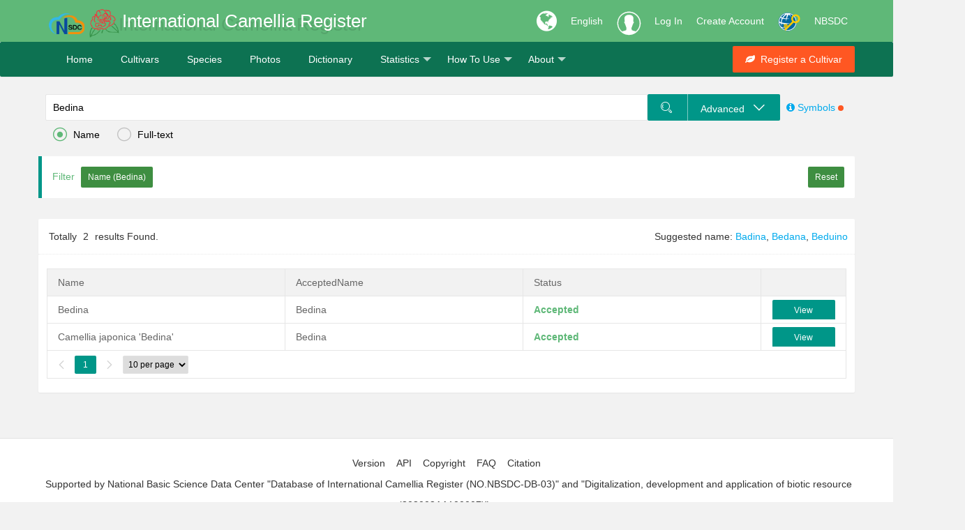

--- FILE ---
content_type: text/html; charset=utf-8
request_url: https://camellia.iflora.cn/Cutivars/Search?q=Bedina&type=name
body_size: 9364
content:
<!DOCTYPE html>
<html>
<head>
    <link rel="shortcut icon" href="/res/images/ics-logo.png" />
    <meta http-equiv="Content-Type" content="text/html;utf-8">
    <meta name="keywords" content="Search, Box,Camellia" />
    <meta name="description" content="Search box for camellia cultivar names, Scientific name, synonyms, Chinese name, Japanese name in Kanji and Hiragana, with input tool for  those letters with accent signals in various languages, like French, Spanish, Germany, Portugese, Japanese, Italian." />
    <meta name="renderer" content="webkit">
    <meta http-equiv="X-UA-Compatible" content="IE=edge,chrome=1">
    <meta name="viewport" content="width=device-width, initial-scale=1, maximum-scale=1">
    <meta name="apple-mobile-web-app-status-bar-style" content="black">
    <meta name="mobile-web-app-capable" content="yes">
    <meta name="format-detection" content="telephone=no">
    <title>Search-Cultivars-International Camellia Register</title>
    <link rel="stylesheet" href="/res/layui/css/layui.css">
    <link rel="stylesheet" href="/res/css/css">
    <link rel="stylesheet" href="/res/font-awesome/css/font-awesome.min.css" />
    
    <style type="text/css">
        .layui-form-item .layui-form-label {
            width: 120px;
        }
        .layui-form-item .layui-input-block {
            margin-left: 160px;
        }
        #condition input {
            background-color: #3e8e41;
        }
        .advanced-status {
            box-shadow: 0 0 0 3px #ffde02, 0 0 0 6px #262626;
            outline: none;
        }
        #BloomingSeasonMonthFrom, #BloomingSeasonMonthTo, #FlowerSizeMin, #FlowerSizeMax {
            width: 30px !important;
        }
        #ct {
            padding: 0 5px;
        }
    </style>

</head>
<body>
    <div class="fly-header icsR-bg-green">
        <div class="layui-container">
            <a class="fly-logo layui-anim layui-anim-scale" href="/Home/Index">
                <img src="/res/images/nbsdc-logo.png" alt="NBSDC logo" style="height:30px;" />
                <img src="/res/images/ics-logo.png" alt="ICS logo" />
            </a>
            <div class="ICS-R-title layui-hide-xs" data-translate="ICR">International Camellia Register</div>
            <div class="ICS-R-title layui-show-xs-inline layui-hide-lg layui-hide-md">ICR</div>
            <ul class="layui-nav fly-nav-user">
                <li class="layui-nav-item icsR-nav-item layui-hide-xs">
                    <a href="javascript:void(0);" style="font-size:34px;">
                        <i class="fa fa-globe" aria-hidden="true"></i>
                    </a>
                </li>
                <li class="layui-nav-item">
                    <a id="language" href="javascript:void(0);" style="color:#fff;">English</a>
                    <dl class="layui-nav-child" style="width: 76px; top: 60px;">
                        <dd><a href="javascript:void(0);" onclick="ChangeLang('en')">English</a></dd>
                        <dd><a href="javascript:void(0);" onclick="ChangeLang('zh-CN')">中文简体</a></dd>
                        <dd><a href="javascript:void(0);" onclick="ChangeLang('zh-TW')">中文繁体</a></dd>
                        <dd><a href="javascript:void(0);" onclick="ChangeLang('ja')">日本語</a></dd>
                        <dd><a href="javascript:void(0);" onclick="ChangeLang('fr')">Français</a></dd>
                        <dd><a href="javascript:void(0);" onclick="ChangeLang('es')">Español</a></dd>
                        <dd><a href="javascript:void(0);" onclick="ChangeLang('it')">Italiano</a></dd>
                    </dl>
                </li>
                    <!-- 未登入的状态 -->
                    <li class="layui-nav-item">
                        <a class="iconfont icon-touxiang layui-hide-xs icsR-iconfont" href="/User/Login?returnUrl=/Cutivars/Search?q=Bedina&amp;type=name"></a>
                    </li>
                    <li class="layui-nav-item icsR-nav-item">
                        <a href="/User/Login?returnUrl=/Cutivars/Search?q=Bedina&amp;type=name" data-translate="Login">Log In</a>
                    </li>
                    <li class="layui-nav-item icsR-nav-item layui-hide-xs">
                        <a href="/User/Reg" data-translate="Reg">Create Account</a>
                    </li>
                    <li class="layui-nav-item layui-hide-xs">
                        <a href="https://passport.escience.cn/oauth2/authorize?response_type=code&redirect_uri=http://camellia.iflora.cn/User/Callback&client_id=68593&theme=simple" onclick="layer.msg('正在通过中国科技云通行证登入', { icon: 16, shade: 0.1, time: 0 })" title="使用中国科技云通行证登入">
                            <img src="/res/images/icon-32-w.png" alt="escience login" />
                        </a>
                    </li>
                <li class="layui-nav-item icsR-nav-item layui-hide-xs">
                    <a href="http://www.nbsdc.cn/">NBSDC</a>
                </li>
            </ul>
        </div>
    </div>
    <div class="fly-panel fly-column icsR-bg-darkgreen">
        <div class="layui-container">
            <ul class="layui-nav ic-nav">
                <li class="layui-nav-item layui-hide-xs"><a href="/Home/index" data-translate="Home">Home</a></li>
                <li class="layui-nav-item"><a href="/Cutivars/Search?q=Ellenora&type=name" data-translate="Cultivars">Cultivars</a></li>
                <li class="layui-nav-item"><a href="/Species/Search?q=Camellia japonica" data-translate="Species">Species</a></li>
                <li class="layui-nav-item"><a href="/Photos/FiSearch" data-translate="Photos">Photos</a></li>
                <li class="layui-nav-item"><a href="/Developer/Tool" data-translate="Dictionary">Dictionary</a></li>
                <li class="layui-nav-item">
                    <a href="javascript:void(0);" data-translate="Statistics">Statistics</a>
                    <dl class="layui-nav-child">
                        <dd><a href="/Cutivars/Country" data-translate="Country">Country</a></dd>
                        <dd><a href="/Cutivars/Year" data-translate="Year">Year</a></dd>
                    </dl>
                </li>
                <li class="layui-nav-item layui-hide-xs">
                    <a href="javascript:void(0);" data-translate="HowTo">How To Use</a>
                    <dl class="layui-nav-child">
                        <dd><a href="/Home/Guide" data-translate="HowToPDF">User's Guide</a></dd>
                        <dd><a href="/Home/HowToList" data-translate="HowToVideo">Video</a></dd>
                    </dl>
                </li>
                <li class="layui-nav-item">
                    <a href="javascript:void(0);" data-translate="About">About</a>
                    <dl class="layui-nav-child">
                        <dd><a href="/Home/About" data-translate="AboutUS">About Us</a></dd>
                        <dd><a href="/Home/Team" data-translate="Team">Our Team</a></dd>
                        <dd><a href="/Home/Contact" data-translate="Contact">Contact Us</a></dd>
                    </dl>
                </li>
            </ul>

            <div class="fly-column-right layui-hide-xs">
                <a href="#" class="layui-btn layui-btn-danger"><i class="fa fa-leaf" aria-hidden="true"></i>&nbsp;&nbsp;<span data-translate="RegisterCultivar">Register a Cultivar</span></a>
            </div>
            <div class="layui-hide-sm layui-show-xs-block" style="padding-top:5px; padding-bottom: 10px; text-align: center;">
                <a href="/Photos/Camera" class="layui-btn layui-btn-warm"><i class="fa fa-camera" aria-hidden="true"></i>&nbsp;&nbsp;<span data-translate="Upload">Upload</span></a>
                <a href="#" class="layui-btn layui-btn-danger"><i class="fa fa-leaf" aria-hidden="true"></i>&nbsp;&nbsp;<span data-translate="RegisterCultivar">Register a Cultivar</span></a>
            </div>
        </div>
    </div>
    <div class="layui-container">
        

<div class="layui-row layui-col-space15">
    <div class="layui-col-md12 layui-col-xs12">
        <form class="layui-form" style="padding: 10px">
            <div class="layui-col-md9 layui-col-xs10">
                <div class="layui-form-item" style="margin-bottom:0;">
                    <div class="layui-input-block" style="margin-left:0;">
                        <input id="latin" name="q" type="text" placeholder="Enter a Camellia name, whatever it is in English, Chinese, Japanese or other language" autocomplete="off" class="layui-input" value="Bedina" lay-verify="required" lay-verType="tips" lay-reqText="Please enter a keyword.">
                    </div>
                    <div class="layui-input-block ics-link" style="margin-left:10px;">
                        <input type="radio" name="type" value="name" title="Name">
                        <input type="radio" name="type" value="fulltext" title="Full-text">
                    </div>
                </div>
            </div>
            <div class="layui-col-md3 layui-col-xs2">
                <div class="layui-btn-group">
                    <button class="layui-btn" lay-submit="submit"><i class="layui-icon layui-icon-search"></i></button>
                    <button type="button" class="layui-btn layui-hide-xs" id="advanced-search">
                        Advanced &nbsp;
                        <i class="layui-icon layui-icon-down"></i>
                    </button>
                </div>
                <span id="specialedit" class="special-edit layui-hide-xs">
                    <i class="fa fa-info-circle" aria-hidden="true"></i>&nbsp;Symbols&nbsp;<span class="layui-badge-dot"></span>
                </span>
                <input type="text" id="specialmsg" style='opacity: 0;position: absolute;' />
            </div>
        </form>

    </div>

    <div class="layui-col-md12 layui-col-xs12 layui-hide-xs" style="margin-bottom: 15px;">
        <blockquote class="layui-elem-quote" style="margin-bottom: 0;background-color:#fff;">
            <div class="layui-form-item" style="margin-bottom:0;">
                <span style="color: #5FB878;padding-right:5px;">Filter</span>
                <div style="display:inline" id="condition"></div>
                <div class="pull-right" style="display:inline">
                    <a href="/Cutivars/Search" class="layui-btn layui-btn-sm" style="background-color: #3e8e41;">Reset</a>
                </div>
            </div>
        </blockquote>
    </div>

    <div class="layui-col-md12 layui-col-xs12">
        <div class="fly-panel" style="padding-bottom: 10px;">
            <div class="fly-panel-title fly-filter">
                <span class="layui-hide-xs">
                    Totally <span id="ct"></span> results Found.
                </span>
                <span class="fly-filter-right layui-elip ics-link" style="padding-left:10px;">
                    <span id="recommend"></span>
                </span>
            </div>
            <div style="width: 98%; margin: 10px auto;">
                <table id="Cutivars" lay-filter="Cutivars"></table>
            </div>
        </div>
    </div>
</div>

<div id="SearchContentIframe" style="padding:20px;" class="hidden">
    <div class="layui-form">
        <div class="layui-form-item">
            <div class="layui-col-md12 layui-col-xs12">
                <label class="layui-form-label">Name</label>
                <div class="layui-input-block">
                    <input id="CultivarEpithet" type="text" placeholder="Enter a Camellia name, whatever it is in English, Chinese, Japanese or other language" autocomplete="off" class="layui-input">
                </div>
            </div>
        </div>
        <div class="layui-form-item">
            <div class="layui-col-md12 layui-col-xs12">
                <label class="layui-form-label">Id</label>
                <div class="layui-input-block">
                    <input type="text" id="ICRId" placeholder="Please enter ICR number, for example, ICR-1." autocomplete="off" class="layui-input">
                </div>
            </div>
        </div>
        <div class="layui-form-item">
            <div class="layui-col-md12 layui-col-xs12">
                <label class="layui-form-label">Species/Combination</label>
                <div class="layui-input-block">
                    <input type="text" id="SpeciesCombination" placeholder="Please enter species or combination, for example, C. japonica." autocomplete="off" class="layui-input">
                </div>
            </div>
        </div>
        <div class="layui-form-item">
            <div class="layui-col-md12 layui-col-xs12">
                <label class="layui-form-label">Country</label>
                <div class="layui-input-block">
                    <select name="Country" id="Country" lay-search><option value="">Please Select</option><option value="Australia">Australia</option><option value="Belgium">Belgium</option><option value="China">China</option><option value="Europe">Europe</option><option value="France">France</option><option value="Germany">Germany</option><option value="Ireland">Ireland</option><option value="Italy">Italy</option><option value="Japan">Japan</option><option value="Kenya">Kenya</option><option value="Netherlands">Netherlands</option><option value="New Zealand">New Zealand</option><option value="Portugal">Portugal</option><option value="Russia">Russia</option><option value="South Africa">South Africa</option><option value="Spain">Spain</option><option value="Sri Lanka">Sri Lanka</option><option value="Swiss">Swiss</option><option value="Switzerland">Switzerland</option><option value="Tanzania">Tanzania</option><option value="Uganda">Uganda</option><option value="United Kingdom">United Kingdom</option><option value="United States">United States</option><option value="Vietnam">Vietnam</option></select>
                </div>
            </div>
        </div>
        <div class="layui-form-item">
            <div class="layui-col-md12 layui-col-xs12">
                <label class="layui-form-label">Year Published</label>
                <div class="layui-input-inline" style="width: 100px;padding-left:10px;">
                    <input id="start" type="text" value="" placeholder="yyyy" autocomplete="off" class="layui-input" />
                </div>
                <div class="layui-form-mid">-</div>
                <div class="layui-input-inline" style="width: 100px;">
                    <input id="end" type="text" value="" placeholder="yyyy" autocomplete="off" class="layui-input" />
                </div>
                <div class="layui-form-mid" style="color: #01AAED;">Range: >= minValue,<= maxValue</div>
            </div>
        </div>

        <div class="layui-form-item">
            <div class="layui-col-md12 layui-col-xs12">
                <label class="layui-form-label">Flower Form</label>
                <div class="layui-input-block">
                    <div id="flower-form"></div>
                    <div class="layui-form-mid">
                        <a href="/Notices/Index?id=51" target="_blank">
                            <span style="color: #01AAED">
                                <i class="fa fa-info-circle fa-lg" aria-hidden="true"></i> Need more help? <span class="layui-badge-dot"></span>
                            </span>
                        </a>
                    </div>
                </div>
            </div>
        </div>

        <div class="layui-form-item">
            <div class="layui-col-md12 layui-col-xs12">
                <label class="layui-form-label">Flower Colour</label>
                <div class="layui-input-block">
                    <div id="flower-colour"></div>
                    <div class="layui-form-mid">
                        <a href="/Notices/Index?id=53" target="_blank">
                            <span style="color: #01AAED">
                                <i class="fa fa-info-circle fa-lg" aria-hidden="true"></i> Need more help? <span class="layui-badge-dot"></span>
                            </span>
                        </a>
                    </div>
                </div>
            </div>
        </div>

        <div class="layui-form-item">
            <div class="layui-col-md12 layui-col-xs12">
                <label class="layui-form-label">Flower Size</label>
                <div class="layui-input-inline" style="width: 110px;padding-left:10px;">
                    <input type="text" id="FlowerSizeMin" placeholder="" autocomplete="off" class="layui-input">
                </div>
                <div class="layui-form-mid">-</div>
                <div class="layui-input-inline" style="width: 110px;">
                    <input type="text" id="FlowerSizeMax" placeholder="" autocomplete="off" class="layui-input">
                </div>
                <div class="layui-form-mid">cm</div>
                <div class="layui-form-mid">
                    <a href="/Notices/Index?id=52" target="_blank">
                        <span style="color: #01AAED">
                            <i class="fa fa-info-circle fa-lg" aria-hidden="true"></i> Need more help? <span class="layui-badge-dot"></span>
                        </span>
                    </a>
                </div>
            </div>
        </div>

        <div class="layui-form-item">
            <div class="layui-col-md12 layui-col-xs12">
                <label class="layui-form-label">Blooming Season</label>
                <div class="layui-form-mid" style="margin-left:10px;"> <i class="layui-icon layui-icon-location"></i> </div>
                <div class="layui-input-inline" style="width: 180px;">
                    <select name="BloomingSeasonMonthLocation" id="BloomingSeasonMonthLocation" lay-search><option value="">Please Select</option><option value="Australia">Australia</option><option value="Belgium">Belgium</option><option value="China">China</option><option value="Europe">Europe</option><option value="France">France</option><option value="Germany">Germany</option><option value="Ireland">Ireland</option><option value="Italy">Italy</option><option value="Japan">Japan</option><option value="Kenya">Kenya</option><option value="Netherlands">Netherlands</option><option value="New Zealand">New Zealand</option><option value="Portugal">Portugal</option><option value="Russia">Russia</option><option value="South Africa">South Africa</option><option value="Spain">Spain</option><option value="Sri Lanka">Sri Lanka</option><option value="Swiss">Swiss</option><option value="Switzerland">Switzerland</option><option value="Tanzania">Tanzania</option><option value="Uganda">Uganda</option><option value="United Kingdom">United Kingdom</option><option value="United States">United States</option><option value="Vietnam">Vietnam</option></select>
                </div>
                <div class="layui-input-inline" style="width: 110px;padding-left:10px;">
                    <input type="text" id="BloomingSeasonMonthFrom" placeholder="" autocomplete="off" class="layui-input">
                </div>
                <div class="layui-form-mid">-</div>
                <div class="layui-input-inline" style="width: 110px;">
                    <input type="text" id="BloomingSeasonMonthTo" placeholder="" autocomplete="off" class="layui-input">
                </div>
                <div class="layui-form-mid">Month </div>
                <div class="layui-form-mid">
                    <a href="/Notices/Index?id=54" target="_blank">
                        <span style="color: #01AAED">
                            <i class="fa fa-info-circle fa-lg" aria-hidden="true"></i>
                        </span>
                    </a>
                </div>
            </div>
        </div>
        <div class="layui-form-item">
            <div class="layui-col-md12 layui-col-xs12">
                <label class="layui-form-label">Flower Fragrance</label>
                <div class="layui-input-block">
                    <input type="radio" name="FlowerFragrance" value="True" title="YES">
                    <input type="radio" name="FlowerFragrance" value="False" title="NO">
                </div>
            </div>
        </div>
        <div class="layui-form-item">
            <div class="layui-col-md12 layui-col-xs12">
                <label class="layui-form-label">Meaning</label>
                <div class="layui-input-block">
                    <input type="text" id="Meaning" required lay-verify="required" placeholder="Please enter the meaning of the cultivar name" autocomplete="off" class="layui-input">
                </div>
            </div>
        </div>
        <div class="layui-form-item">
            <div class="layui-col-md12 layui-col-xs12">
                <label class="layui-form-label">Is Extinct</label>
                <div class="layui-input-block">
                    <input type="radio" name="IsExtinct" value="True" title="YES">
                    <input type="radio" name="IsExtinct" value="False" title="NO">
                </div>
            </div>
        </div>
        <div class="layui-form-item">
            <div class="layui-col-md12 layui-col-xs12">
                <label class="layui-form-label">Cultivar Type</label>
                <div class="layui-input-block">
                    <input type="radio" name="CultivarType" title="For Ornamental" value="For Ornamental">
                    <input type="radio" name="CultivarType" title="For Tea" value="For Tea">
                    <input type="radio" name="CultivarType" title="For Oil" value="For Oil">
                </div>
            </div>
        </div>

        <div class="layui-form-item">
            <div class="layui-col-md12 layui-col-xs12">
                <label class="layui-form-label">AGM Type</label>
                <div class="layui-input-block">
                    <input type="text" id="AGMType" placeholder="" autocomplete="off" class="layui-input">
                </div>
            </div>
        </div>

    </div>
</div>


    </div>
    <div class="fly-footer" style="background-color:#fff;">
        <p>
            <a href="/Home/Version" data-translate="Version">Version</a>
            <a href="/Developer/Index" data-translate="API">API</a>
            <a href="/Home/Copyright" data-translate="Copyright">Copyright</a>
            <a href="http://www.cnic.cn/front/pc.html?_1555299024006#/cnicSite/arpKnowledge/323/168/323/TRUE" target="_blank" data-translate="FAQ">FAQ</a>
            <a href="/Home/Citation" data-translate="Citation">Citation</a>
        </p>
        <p class="layui-hide-xs">
            <a href="javascript:void(0)" data-translate="Support">Supported by National Basic Science Data Center "Database of International Camellia Register (NO.NBSDC-DB-03)" and "Digitalization, development and application of biotic resource (202002AA100007)".</a>
        </p>
        <p class="cnzz-link">
            <a href="http://www.kib.ac.cn" target="_blank" data-translate="CopyrightKIB">Copyright &copy; 2019-2024 Kunming Institute of Botany, Chinese Academy of Sciences. All rights reserved.</a>
            <a href="https://beian.miit.gov.cn/" target="_blank">【滇ICP备05000394号】</a>
        </p>
    </div>
    <!-- 让IE8/9支持媒体查询，从而兼容栅格 -->
    <!--[if lt IE 9]>
      <script src="https://cdn.staticfile.org/html5shiv/r29/html5.min.js"></script>
      <script src="https://cdn.staticfile.org/respond.js/1.4.2/respond.min.js"></script>
    <![endif]-->
    <script type="text/javascript" src="/res/layui/layui.js"></script>
    <script type="text/javascript" src="https://cdn.staticfile.org/jquery/1.8.2/jquery.min.js"></script>
    <script>window.jQuery || document.write('<script src="/Scripts/jquery-1.8.2.min.js" type="text/javascript"><\/script>')</script>
    <script type="text/javascript" src="/Scripts/js"></script>
    <script type="text/javascript">
        var username = "游客";
        var uid = -1;
        if ($("#username").text()) {
            username = $("#username").text();
            uid = 1;
        }
        layui.cache.page = '';
        layui.cache.user = {
            username: username,
            uid: uid,
            avatar: '/res/images/user/default.jpg',
            experience: 83,
            sex: '男'
        };
        layui.config({
            //version: "3.0.0",
            base: '/res/mods/' //这里实际使用时，建议改成绝对路径
        }).extend({
            fly: 'index'
        }).use(['fly']);
    </script>
    

    <script type="text/javascript">
    //推荐查询
    if ($("#latin").val()) {
        $.ajax({
            url: "/Cutivars/Recommend?_=" + new Date().getTime(), data: { q: $("#latin").val() }, type: "POST", success: function (result) {
                //console.info(result);
                if (result) {
                    var RecommendHtml = 'Suggested name: ';
                    for (var i = 0; i < result.length; i++) {
                        RecommendHtml += '<a href="/Cutivars/Search?q=' + result[i] + '&type=name" style="padding:0;">' + result[i] + '</a>, ';
                    }
                    $("#recommend").html(RecommendHtml.substring(0, RecommendHtml.length - 2));
                }

            }
        });
    }


    var flowerFormData = [
        {
            "id": 1,
            "name": "Single",
            "children": [
                {
                    "id": 11,
                    "name": "Standard"
                }, {
                    "id": 12,
                    "name": "Campanulate"
                }, {
                    "id": 13,
                    "name": "Wabisuke"
                }, {
                    "id": 14,
                    "name": "Cup-shape"
                }, {
                    "id": 15,
                    "name": "Spherical"
                }, {
                    "id": 16,
                    "name": "Saucer-shape"
                }
            ]
        },
        {
            "id": 2,
            "name": "Semi-double",
            "children": [
                {
                    "id": 21,
                    "name": "Standard"
                }, {
                    "id": 22,
                    "name": "Magnolia"
                }, {
                    "id": 23,
                    "name": "Doubleness(hose-in-hose)"
                }
            ]
        },
        {
            "id": 3,
            "name": "Anemone",
            "children": [
                {
                    "id": 31,
                    "name": "Single row of outer petals"
                }, {
                    "id": 32,
                    "name": "multiple rows of outer petals"
                }
            ]
        },
        {
            "id": 4,
            "name": "Peony",
            "children": [
                {
                    "id": 41,
                    "name": "Peony"
                }, {
                    "id": 42,
                    "name": "full(no stamen)"
                }
            ]
        },
        {
            "id": 5,
            "name": "Rose",
            "children": [
                {
                    "id": 51,
                    "name": "Standard"
                }, {
                    "id": 52,
                    "name": "Bud-centered"
                }
            ]
        },
        {
            "id": 6,
            "name": "Formal",
            "children": [
                {
                    "id": 61,
                    "name": "Imbricate"
                }, {
                    "id": 62,
                    "name": "Spiral"
                }, {
                    "id": 63,
                    "name": "Tiered"
                }
            ]
        }
    ];
    var flowerColourData = [
        {
            "id": 1,
            "name": "Single color Flower",
            "children": [
                {
                    "id": 11,
                    "name": "White"
                }, {
                    "id": 12,
                    "name": "Pink"
                }, {
                    "id": 13,
                    "name": "Red"
                }, {
                    "id": 14,
                    "name": "Deep red"
                }, {
                    "id": 15,
                    "name": "Purple"
                }, {
                    "id": 16,
                    "name": "Yellow"
                }, {
                    "id": 17,
                    "name": "Others"
                }
            ]
        },
        {
            "id": 2,
            "name": "Bicolor Flower",
            "children": [
                {
                    "id": 21,
                    "name": "Graduated Shading"
                }, {
                    "id": 22,
                    "name": "Marginated white"
                }, {
                    "id": 23,
                    "name": "Marginated red"
                }, {
                    "id": 24,
                    "name": "Striped white"
                }, {
                    "id": 25,
                    "name": "Striped red"
                }, {
                    "id": 26,
                    "name": "Blotched white"
                }, {
                    "id": 27,
                    "name": "Blotched red"
                }
            ]
        }
    ];

    layui.use(['form', 'autocomplete', 'table', 'selectN', 'laydate', 'numberInput'], function () {
        var autocomplete = layui.autocomplete,
            autocomplete1 = layui.autocomplete,
            form = layui.form,
            table = layui.table,
            util = layui.util,
            selectN = layui.selectN,
            numberInput = layui.numberInput,
            numberInput1 = layui.numberInput,
            numberInput2 = layui.numberInput,
            numberInput3 = layui.numberInput,
            laydate1 = layui.laydate,
            laydate2 = layui.laydate;

        //开花期数字输入框
        numberInput.render("#BloomingSeasonMonthFrom", {
            handleEvent: "blur",
            min: 1,
            max: 12,
        });
        numberInput1.render("#BloomingSeasonMonthTo", {
            handleEvent: "blur",
            min: 1,
            max: 12,
        });

        //花大小数字输入框
        numberInput2.render("#FlowerSizeMin", {
            handleEvent: "blur",
            min: 0,
            max: 60,
        });
        numberInput3.render("#FlowerSizeMax", {
            handleEvent: "blur",
            min: 0,
            max: 60,
        });

        //日期选择器
        laydate1.render({
            elem: '#start',
            lang: 'en',//英文版
            type: 'year',//年选择器
            min: '100-1-1',
            max: '3000-12-31'
        });

        laydate2.render({
            elem: '#end',
            lang: 'en',//英文版
            type: 'year',//年选择器
            min: '100-1-1',
            max: '3000-12-31'
        });

        //checkboxList的赋值
        function SetCheckboxListVal(CblName, CblVal) {
            //$('input:checkbox[name="' + CblName + '"]').removeAttr("checked");//取消全选，重置状态
            $('input:checkbox[name="' + CblName + '"]').each(function () {
                if (CblVal.indexOf($(this).val()) > -1) {
                    $(this).prop('checked', true);
                }
                else {
                    $(this).prop('checked', false);
                }
            });
            form.render('checkbox');//重新渲染
        }
        function SetRadioListVal(rdlName, rdlVal) {
            $('input:radio[name="' + rdlName + '"]').each(function () {
                if (rdlVal.indexOf($(this).val()) > -1) {
                    $(this).prop('checked', true);
                }
                else {
                    $(this).prop('checked', false);
                }
            });
            form.render('radio');//重新渲染
        }

        //获取花型值 flower-form和花色值 flower-colour
        function GetFlowerFormSelectVal(id) {
            var arrayObj = new Array();
            $("#" + id + " .layui-this").each(function (e) {
                arrayObj.push($(this).attr("lay-value"));
            })
            return arrayObj.join(",");
        }

        //获取checkboxList的取值
        function GetCheckboxListVal(CblName) {
            var ar = [];
            $('input:checkbox[name="' + CblName + '"]:checked').each(function () {
                ar.push($(this).val());
            });
            return ar;
        }

        //获取radioList的取值
        function GetRadioVal(Name) {
            return $('input:radio[name="' + Name + '"]:checked').val();
        }


        //花型下拉框层级联动
        SelectNInitChecked('flower-form', 'FlowerForm', [], flowerFormData);
        //花色下拉框层级联动
        SelectNInitChecked('flower-colour', 'FlowerColour', [], flowerColourData);

        //下拉框层级联动
        function SelectNInitChecked(id, name, ids, data) {
            selectN({
                elem: '#' + id//元素容器
                , name: name
                , search: [false, true]
                , selected: ids
                , data: data//候选数据
                , tips: 'Please Select'
            });
        }

        var url = '';//查询地址
        var cols;//表格列布局
        var datas;//表格查询的传值
        var pagesize = 10;
        //获取用户浏览器设备之前选择过的pagesize
        if ($.cookie('pagesize') == undefined || $.cookie('pagesize') == null || $.cookie('pagesize') == "" || $.cookie('pagesize') == 'null') {
            $.cookie('pagesize', pagesize, { expires: 360 })
        } else {
            pagesize = $.cookie('pagesize');
        }

        //初始化
        InitSearchStatus();

        //拉丁名自动补全
        autocomplete.render({
            elem: $('#latin')[0],
            url: '/Search/NameAnalyzer',
            template_val: '{{d.AcceptedName}}',
            template_txt: '{{d.ScientificName}} <span class=\'layui-badge layui-bg-gray\'>{{d.AcceptedName}}</span> <span class=\'layui-badge-rim\'>{{d.Status}}</span>',
            onselect: function (resp) {

            }
        });
        autocomplete1.render({
            elem: $('#CultivarEpithet')[0],
            url: '/Search/NameAnalyzer',
            template_val: '{{d.AcceptedName}}',
            template_txt: '{{d.ScientificName}} <span class=\'layui-badge layui-bg-gray\'>{{d.AcceptedName}}</span> <span class=\'layui-badge-rim\'>{{d.Status}}</span>',
            onselect: function (resp) {

            }
        });

        //初始化查询状态
        function InitSearchStatus() {
            if (GetQueryString("type") == "fulltext") {//传值fulltext
                url = '/Cutivars/FulltextSearchList';
                $("input[name=type][value=name]").prop("checked", false);
                $("input[name=type][value=fulltext]").prop("checked", true);
                datas = { latin: $("#latin").val() };
                cols = [[
                  { field: 'ScientificName', title: 'ScientificName' }
                , { field: 'CultivarEpithet', title: 'AcceptedName' }
                , { field: 'FullTextContent', title: 'FullText' }
                , {
                    field: 'CultivarEpithet', title: '', width: 120, align: 'center', templet: function (d) {
                            
                            return '<div><a href="/Cutivars/Detail?latin=' + util.escape(encodeURIComponent(d.CultivarEpithet)) + '" class="layui-btn layui-btn-sm" style="width:90px;">View</a></div>'
                            
                    }
                }]];
            }
            else if (GetQueryString("type") == "advanced") {//传值advanced
                OpenAdvancedSearch();
            }
            else {//默认为name查询，包括传值name
                url = '/Cutivars/NameSearchList';
                $("input[name=type][value=name]").prop("checked", true);
                $("input[name=type][value=fulltext]").prop("checked", false);
                datas = { latin: $("#latin").val() };
                cols = [[
                  { field: 'ScientificName', title: 'Name' }
                , { field: 'AcceptedName', title: 'AcceptedName' }
                , { field: 'Status', title: 'Status' }
                , {
                    field: 'AcceptedName', title: '', width: 120, align: 'center', templet: function (d) {
                        if (d.Status.indexOf('Unresolved') > 0) {
                            return ''
                        }
                        else {
                                
                                return '<div><a href="/Cutivars/Detail?latin=' + util.escape(encodeURIComponent(d.AcceptedName)) + '" class="layui-btn layui-btn-sm" style="width:90px;">View</a></div>'
                                
                        }
                    }
                }]];
            }
            form.render();
        }

        //查询表格
        SearchTable(url, datas, cols);

        //花型代码转花型文字
        function FindFlowerFormJsonValue(val) {
            var ar = val.split(',');
            var FF1 = this.flowerFormData.find((item) => item.id == ar[0]);
            var FF2 = FF1.children.find((item) => item.id == ar[1]);
            return FF1.name + ' / ' + FF2.name;
        }

        //颜色代码转颜色文字
        function FindFlowerColourJsonValue(val) {
            var ar = val.split(',');
            var FF1 = this.flowerColourData.find((item) => item.id == ar[0]);
            var FF2 = FF1.children.find((item) => item.id == ar[1]);
            return FF1.name + ' / ' + FF2.name;
        }

        //表格查询
        function SearchTable(url, datas, cols) {
            if (datas) {
                //记录查询条件
                var conditions = '';
                for (key in datas) {
                    if (datas[key]) {
                        var temp = key;
                        if (temp == 'latin' || temp == 'CultivarEpithet') {
                            temp = "Name";
                        }
                        if (temp == 'FlowerForm') {
                            conditions += "<input type='button' class='layui-btn layui-btn-sm' value='" + temp + " (" + util.escape(FindFlowerFormJsonValue(datas[key])) + ")'>";
                        }
                        else if (temp == 'FlowerColour') {
                            conditions += "<input type='button' class='layui-btn layui-btn-sm' value='" + temp + " (" + util.escape(FindFlowerColourJsonValue(datas[key])) + ")'>";
                        }
                        else if (temp == 'Id') {
                            conditions += "<input type='button' class='layui-btn layui-btn-sm' value='" + temp + " (" + util.escape($("#ICRId").val()) + ")'>";
                        }
                        else {
                            conditions += "<input type='button' class='layui-btn layui-btn-sm' value='" + temp + " (" + util.escape(datas[key]) + ")'>";

                        }
                    }
                }
                $("#condition").html(conditions);

                //创建表格实例
                table.render({
                    elem: '#Cutivars'
                    , method: 'post'
                    , url: url + '?_=' + new Date().getTime() //数据接口
                    , where: datas
                    , toolbar: false
                    , page: { layout: ['prev', 'page', 'next', 'limit'] } //开启分页
                    , cols: cols
                    , limit: pagesize
                    , done: function (res, curr, count) {
                        if (pagesize != table.config.limit) {
                            $.cookie('pagesize', table.config.limit, { expires: 360 })
                        }
                        $("#ct").text(count);
                    },
                    text: {
                        none: 'No record found.'
                    }
                });
            }

        }

        function InitAdvancedSearchForm() {
            $("#CultivarEpithet").val('');
            $("#ICRId").val('');
            $("#SpeciesCombination").val('');
            $("#Country").val('');
            $("#start").val('');
            $("#end").val('');
            SelectNInitChecked('flower-form', 'FlowerForm', [], flowerFormData);
            SelectNInitChecked('flower-colour', 'FlowerColour', [], flowerColourData);
            $("#FlowerSizeMin").val('');
            $("#FlowerSizeMax").val('');
            $("#BloomingSeasonMonthFrom").val('');
            $("#BloomingSeasonMonthTo").val('');
            $("#BloomingSeasonMonthLocation").val('');
            SetRadioListVal("FlowerFragrance", "");//默认不选择
            $("#Meaning").val('');
            SetRadioListVal("IsExtinct", "");//默认不选择
            SetRadioListVal("CultivarType", "");//默认茶花不选择
            $("#AGMType").val('');
        }

        //打开高级搜索界面
        function OpenAdvancedSearch() {
            $("input[name=type][value=name]").prop("checked", false);
            $("input[name=type][value=fulltext]").prop("checked", false);
            $("#advanced-search").addClass("advanced-status");
            $("#latin").val('');
            $("#condition").html('');
            layer.open({
                type: 1,
                title: 'Advanced Search',
                area: screen() < 2 ? ['100%', ''] : ['800px', ''],
                content: $("#SearchContentIframe"),
                //id: 'LAY_layuipro', //设定一个id，防止重复弹出
                scrollbar: false,//屏蔽浏览器滚动条
                btn: ['Search', 'Clear'],
                success: function (layero, index) {
                    InitAdvancedSearchForm();
                },
                yes: function (index, layero) {//Advanced search事件
                    //数据验证
                    if ($("#start").val() > $("#end").val()) {
                        layer.msg("Start year should be easier than end year!")
                        return false;
                    }
                    if ($("#FlowerSizeMin").val() > $("#FlowerSizeMax").val()) {
                        layer.msg("Flower size minimum value should be less than maximum value!")
                        return false;
                    }
                    $("#latin").val($("#CultivarEpithet").val());
                    url = '/Cutivars/SearchListByAllFields';
                    datas = {
                        CultivarEpithet: $("#CultivarEpithet").val(),
                        Id: $("#ICRId").val().replace("ICR-", ""),
                        SpeciesCombination: $("#SpeciesCombination").val(),
                        Meaning: $("#Meaning").val(),
                        CultivarType: GetRadioVal("CultivarType"),
                        Country: $("#Country").val(),
                        Startyear: $("#start").val(),
                        Endyear: $("#end").val(),
                        IsExtinct: GetRadioVal("IsExtinct"),
                        FlowerFragrance: GetRadioVal("FlowerFragrance"),
                        FlowerColour: GetFlowerFormSelectVal('flower-colour'),
                        FlowerForm: GetFlowerFormSelectVal('flower-form'),
                        BloomingSeasonMonthFrom: $("#BloomingSeasonMonthFrom").val(),
                        BloomingSeasonMonthTo: $("#BloomingSeasonMonthTo").val(),
                        BloomingSeasonMonthLocation: $("#BloomingSeasonMonthLocation").val(),
                        FlowerSizeMin: $("#FlowerSizeMin").val(),
                        FlowerSizeMax: $("#FlowerSizeMax").val(),
                        AGMType: $("#AGMType").val()
                    };
                    cols = [[
                      { field: 'CultivarEpithet', title: 'Name' }
                    , { field: 'ScientificName', title: 'ScientificName' }
                    , { field: 'DescriptionEn', title: 'Description' }
                    , {
                        field: 'CultivarEpithet', title: '', width: 120, align: 'center', templet: function (d) {
                                
                                return '<div><a href="/Cutivars/Detail?latin=' + util.escape(encodeURIComponent(d.CultivarEpithet)) + '" class="layui-btn layui-btn-sm" style="width:90px;">View</a></div>'
                                
                        }
                        }]];
                    
                    //查询
                    SearchTable(url, datas, cols);
                    layer.close(index);
                },
                btn2: function (index, layero) {//Clear事件
                    InitAdvancedSearchForm();
                    return false;
                },
                cancel: function (index, layero) {//右上角关闭按钮事件                    
                    $("input[name=type][value=name]").prop("checked", true);
                    $("input[name=type][value=fulltext]").prop("checked", false);
                    $("#advanced-search").removeClass("advanced-status");
                    form.render('radio');//重新渲染
                }
            });
        }

        // 高级查询
        $('#advanced-search').click(function () {
            OpenAdvancedSearch();
        });
    });

    </script>

    <script src="https://umami.kiz.ac.cn/script.js" data-website-id="a5d50916-b7fd-4bfb-b56a-c31b17489c87" data-auto-track="false"></script>
    <script>
        const payloadData = {
            hostname: window.location.hostname,
            language: navigator.language,
            referrer: document.referrer,
            screen: `0x0`,
            title: document.title,
            url: window.location.pathname,
            website: 'a5d50916-b7fd-4bfb-b56a-c31b17489c87',
        }
        umami.track(payloadData);
    </script>
</body>
</html>


--- FILE ---
content_type: application/x-javascript
request_url: https://camellia.iflora.cn/res/mods/numberInput.js
body_size: 3331
content:
/**
 * @name numberInput
 * @author HuangJunjie
 * @description layui 数值输入框扩展
 * @version 2.0.3.20220623
 */
layui.define(["jquery"], function (exports) {
    var $ = layui.jquery;
    var prefix = "number-input";

    /**
     * 链接外部样式文件
     * 由 码云 @hulangfy 同学建议
     */
    layui.link(layui.cache.base + 'numberInput/theme.css');

    /**
     * 创建样式列表
     * @param names
     * @returns {string}
     */
    function createClassList(flag, names) {
        if (typeof names == "string") names = [names];

        var classList = [];

        names.forEach(function (name) {
            classList.push([prefix, flag].join("-"));
            classList.push([name, flag].join("-"));
        });

        return classList.join(" ");
    }

    /**
     * 精度数字
     * @param value
     * @param precision
     */
    function ratioNumber(value, precision) {
        if (precision === undefined) precision = 0;
        var floatVal = parseFloat(value) || 0;
        var ratio = Math.pow(10, precision);

        return ((floatVal * ratio) / ratio).toFixed(precision);
    }

    /**
     * 检查是否包含特定属性
     * @param {*} $el
     * @param {*} attr
     * @returns
     */
    function hasAttr($el, attr) {
        var attrs = $el[0].attributes;

        for (var i = 0; i < attrs.length; i++) {
            if (attrs[i].name === attr) {
                return attrs[i].value !== "false";
            }
        }

        return false;
    }

    /**
     * 初始化操作
     * @param id
     * @param opts
     */
    function render(id, opts) {
        if (!opts) opts = {};

        // 绑定Dom
        $(id).each(function () {
            (function ($input) {
                var $target = $input.parent();
                // 取出配置
                var max = parseFloat(opts.max || $input.data("max")) || 999999999;
                var min = parseFloat(opts.min || $input.data("min")) || 0;
                var precision = parseInt(opts.precision || $input.data("precision")) || 0;
                var ratio = Math.pow(10, precision);
                var step = opts.step ? parseFloat(opts.step || $input.date("step")) : ((parseFloat(opts.step) || 1) / ratio);
                var skin = opts.skin || "auto";
                var iconAdd = opts.iconAdd || $input.data("icon-add") || "layui-icon layui-icon-addition";
                var iconSubtract = opts.iconSubtract || $input.data("icon-subtract") || "layui-icon layui-icon-subtraction";
                var width = opts.width || $input.data("width") || 100;
                var allowEmpty = opts.allowEmpty || hasAttr($input, "data-allow-empty") || false;
                var autoSelect = opts.autoSelect || hasAttr($input, "data-auto-select") || false;
                var setDefaultValue = opts.defaultValue || $input.val() || (hasAttr($input, "data-default-value") ? $input.attr("data-default-value") : "");
                var defaultEmptyValue = opts.defaultEmptyValue || false;
                var defaultValue = ratioNumber(parseFloat(setDefaultValue) || 0, precision);
                if (defaultEmptyValue && setDefaultValue.length === 0) defaultValue = "";
                var readonly = opts.readonly || $input.attr("readonly") || false;
                var disabled = opts.disabled || $input.attr("disabled") || false;
                var handleEvent = opts.handleEvent || "input";

                // 激活指定事件
                function activeEvent(name, event, dom, value, tree) {
                    if (opts.event && typeof opts.event[name] == "function") {
                        return opts.event[name](event, dom, value, tree);
                    } else {
                        return false;
                    }
                }

                // 开始组装DOM
                activeEvent("beforeCreated");

                // 绑定元素
                var $container = $('<div class="' + createClassList("container", skin) + '"></div>');
                var $subtract = $('<div class="' + createClassList("subtract", skin) + '"></div>').append($('<i class="' + iconSubtract + '"></i>'));
                var $add = $('<div class="' + createClassList("add", skin) + '"></div>').append($('<i class="' + iconAdd + '"></i>'));
                $input.addClass(createClassList("input", skin));

                // DOM集合
                var $dom = {
                    input: $input,
                    subtract: $subtract,
                    add: $add,
                    container: $container,
                };

                // 自动全选
                $input.on("focus", function (event) {
                    activeEvent("focus", event, $input, $input.val(), $dom);
                    if (autoSelect) $input.select()
                });
                $input.on("select", function (event) {
                    activeEvent("select", event, $input, $input.val(), $dom);
                });

                // 处理逻辑
                $input
                    .val(defaultValue)
                    .css({
                        width: width,
                    })
                    .attr({
                        readonly: readonly,
                        disabled: disabled
                    })
                    .on(handleEvent, function (event) {
                        var val = $(this).val();
                        var newVal = val;

                        // 如果精度大于0
                        if (precision > 0) {
                            newVal = val.replace(/[^\d\-\.]/g, "");
                            newVal = newVal.replace(/^\./, "");
                            newVal = newVal.replace(/\.{2,}$/g, ".");
                            newVal = newVal.replace(/\-\./, "-");
                            newVal = newVal.replace(new RegExp("\\.(\\d{" + precision + "})\\d+", "g"), ".$1");
                        } else {
                            newVal = newVal.replace(/[^\d\-]/g, "");
                            if (min >= 0) {
                                newVal = newVal.replace(/^0([0-9])/, "$1");
                            } else {
                                newVal = newVal.replace(/\-0{2}/, "-0");
                                newVal = newVal.replace(/\-0([0-9])/, "-$1");
                            }
                        }

                        // 不允许输入以0开头的整数
                        newVal = newVal.replace(/^0+/g, "0");
                        $(this).val(newVal);

                        // 如果最小值小于零则不允许输入负数
                        if (min >= 0) {
                            newVal = newVal.replace(/\-/g, "");
                        }

                        // 只允许头部出现负号
                        var values = newVal.split("");
                        values.forEach(function (val, i) {
                            if (val === "-" && i !== 0) {
                                values.splice(i, 1);
                            }
                        });

                        newVal = values.join("");

                        if (newVal) {
                            var floatVal = parseFloat(newVal);

                            if (floatVal > max) {
                                var maxVal = ratioNumber(max, precision);
                                $(this).val(maxVal);
                                activeEvent("change", event, $input, maxVal, $dom);
                                activeEvent("input", event, $input, maxVal, $dom);
                                return;
                            }
                            if (floatVal < min) {
                                var minVal = ratioNumber(min, precision);
                                $(this).val(minVal);
                                activeEvent("change", event, $input, minVal, $dom);
                                activeEvent("input", event, $input, minVal, $dom);
                                return;
                            }
                        }

                        $(this).val(newVal);
                        activeEvent("change", event, $input, val, $dom);
                        activeEvent("input", event, $input, val, $dom);
                    })
                    .on("blur", function (event) {
                        var val = $(this).val();
                        var newVal = 0;
                        if (val.length === 0) {
                            if (allowEmpty) {
                                activeEvent("change", event, $input, val, $dom);
                                activeEvent("blur", event, $input, val, $dom);
                            } else {
                                newVal = ratioNumber(defaultValue, precision);
                                $(this).val(newVal);
                                activeEvent("change", event, $input, newVal, $dom);
                                activeEvent("blur", event, $input, newVal, $dom);
                            }
                        } else {
                            newVal = ratioNumber(val, precision);
                            $(this).val(newVal);
                            activeEvent("change", event, $input, newVal, $dom);
                            activeEvent("blur", event, $input, newVal, $dom);
                        }
                    })
                    .on("keypress", function (event) {
                        activeEvent("keypress", event, $input, $input.val(), $dom);
                    }).on("mousewheel", function (event) {
                    activeEvent("mousewheel", event, $input, $input.val(), $dom);
                });

                $subtract.on("click", function (event) {
                    if (readonly || disabled) return;

                    var val = $input.val();
                    var floatVal = parseFloat(val);
                    var newVal = 0;

                    if (floatVal - step >= min) {
                        newVal = ratioNumber(floatVal - step, precision);
                        $input.val(newVal);
                        if (floatVal !== min) {
                            activeEvent("change", event, $subtract, newVal, $dom);
                        } else {
                            activeEvent("toMin", event, $subtract, newVal, $dom);
                        }
                    } else {
                        newVal = ratioNumber(min, precision);
                        $input.val(newVal);
                        if (floatVal === min) {
                            activeEvent("toMin", event, $subtract, newVal, $dom);
                        } else {
                            activeEvent("change", event, $subtract, newVal, $dom);
                        }
                    }
                });

                $add.on("click", function (event) {

                    if (readonly || disabled) return;

                    var val = $input.val();
                    var floatVal = parseFloat(val);
                    var newVal = 0;

                    if (floatVal + step <= max) {
                        newVal = ratioNumber(floatVal + step, precision);
                        $input.val(newVal);
                        activeEvent("change", event, $add, newVal, $dom);
                    } else {
                        newVal = ratioNumber(max, precision);
                        $input.val(newVal);
                        if (floatVal === max) {
                            activeEvent("toMax", event, $add, newVal, $dom);
                        } else {
                            activeEvent("change", event, $add, newVal, $dom);
                        }
                    }
                });

                $container.append($subtract).append($input).append($add);

                activeEvent("created", $dom);
                $target.empty().append($container);
                activeEvent("mounted", $dom);
            })($(this))
        })
    }

    exports("numberInput", {
        render: render
    });
});